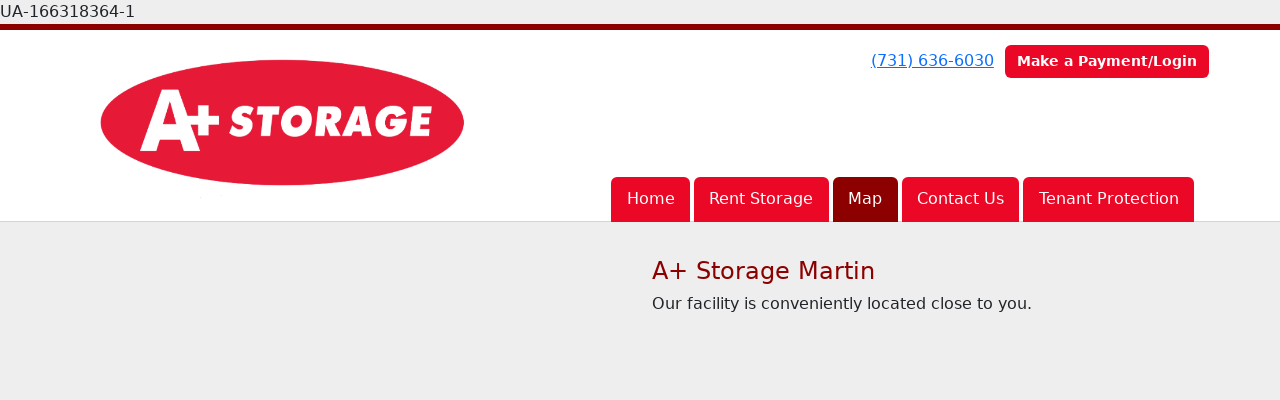

--- FILE ---
content_type: text/html; charset=utf-8
request_url: https://www.aplusstoragemartin.com/pages/map
body_size: 3832
content:
<!DOCTYPE html>
<html lang='en'>
<head>
<link href='https://www.aplusstoragemartin.com/pages/map' rel='canonical'>

<link href='/apple-touch-icon.png' rel='apple-touch-icon' sizes='180x180'>
<link href='/favicon.ico' rel='shortcut icon' type='image/x-icon'>
<link href='/favicon.ico' rel='icon' type='image/x-icon'>
<link href='/favicon-48x48.png' rel='icon' sizes='48x48' type='image/png'>
<link href='/favicon-32x32.png' rel='icon' sizes='32x32' type='image/png'>
<link href='/favicon-16x16.png' rel='icon' sizes='16x16' type='image/png'>
<link href='/favicon-192x192.png' rel='icon' sizes='192x192' type='image/png'>
<link href='/site.webmanifest' rel='manifest'>
<link href='/safari-pinned-tab.svg' rel='mask-icon'>
<meta content='#2d89ef' name='msapplication-TileColor'>
<meta content='#ffffff' name='theme-color'>

<meta charset="utf-8">
<meta name="viewport" content="width=device-width, initial-scale=1">
<meta name="csrf-param" content="authenticity_token" />
<meta name="csrf-token" content="h5osYnLw5RnDrtGFLCXOlvYVIhh7148KTlH7bLeJBPuxCinAA3ohZ1bZeuF_z-C0oJgkCe5Zhu2EBgA3H5Flfg" />
<title>
A+ Storage Martin - University St: Map
</title>
<link rel="stylesheet" href="/assets/visitor_and_tenant_bundle-7680b8ea1cd3dffab467cc243752d76274786b74d5c04398fe33ecd3a4d5b312.css" media="screen" />
<script src="https://challenges.cloudflare.com/turnstile/v0/api.js" async="async" defer="defer" type="2d1e47a818a8260f9c6c5a00-text/javascript"></script>
<style type="text/css">
  .btn-primary { background-color: #8c0000 !important }
  .btn-primary:hover { background-color: #7e0000 !important }
  .btn-primary:active { background-color: #700000 !important }
  .btn-secondary { background-color: #eb0827 !important }
  .btn-secondary:hover { background-color: #d40723 !important }
  .btn-secondary:active { background-color: #bc061f !important }
  .primary-color { color: #8c0000 !important }
  .primary-background { background-color: #8c0000 !important }
  .primary-border { border-color: #8c0000 !important }
  .secondary-color { color: #eb0827 !important }
  .secondary-background { background-color: #eb0827 !important }
  .secondary-border { border-color: #eb0827 !important }
  .widget-header li a { font-size: 16px !important }
  h1, h2, h3, h4, h5, h6 { font-family:  !important }
  div, p, span, a, li { font-family:  !important }
  /* Simple nav styles */
  .nav-simple .nav-link {
    color: #ffffff;
  }
  .nav-simple a:hover, .nav-simple .nav-link:focus {
    color: #ffffff;
  }
  .nav-simple .active .nav-link, .nav-simple .nav-link.active {
    color: #ffffff;
  }
  /* Nav-tabs styles */
  .nav-tabs, .nav-tabs > .nav-item > .nav-link {
    border: 0;
  }
  .nav-tabs > .nav-item > .nav-link.active, .nav-tabs > .nav-item > .nav-link.active:hover, .nav-tabs > .nav-item > .nav-link.active:focus {
    border: 0;
  }
  .nav-tabs > ul > .nav-item > .nav-link {
    background-color: #eb0827;
    color: #ffffff;
  }
  .nav-tabs .nav-link:hover, .nav-tabs .active .nav-link, .nav-tabs .nav-link:focus, .nav-tabs .nav-link.active {
    background-color: #8c0000 !important;
    color: #ffffff !important;
  }
  /* Nav-pills styles */
  .nav-pills > ul > .nav-item > .nav-link {
    background-color: #eb0827;
    color: #ffffff;
  }
  .nav-pills .nav-link:hover, .nav-pills .active .nav-link, .nav-pills .nav-link:focus, .nav-pills .nav-link.active {
    background-color: #8c0000 !important;
    color: #ffffff !important;
  }
  /* Full width nav styles */
  .nav-full {
    background-color: #eb0827;
  }
  .nav-full .nav-link {
    color: #ffffff;
  }
  .nav-full .active .nav-link, .nav-full .nav-link.active {
    background-color: #8c0000;
    color: #ffffff;
  }
  .nav-full .nav-link:hover, .nav-full .nav-link:focus, .nav-full .active .nav-link:hover, .nav-full .nav-link.active:hover {
    background-color: #8c0000;
    color: #ffffff;
  }
  /* Nested dropdown styles */
  .dropdown-nav .nav-link,
  .nav-simple .dropdown-menu .nav-link, 
  .nav-simple .dropdown-menu .dropdown-item {
    color: #ffffff;
  }
  .dropdown-nav .nav-link:hover,
  .nav-simple .dropdown-menu .nav-link:hover,
  .nav-simple .dropdown-menu .dropdown-item:hover {
    background-color: transparent;
    color: #ffffff;
  }
  .nav-simple .dropdown-menu .active .nav-link,
  .nav-simple .dropdown-menu .dropdown-item.active {
    background-color: transparent;
    color: #ffffff;
  }
  .nav-tabs .dropdown-menu,
  .nav-pills .dropdown-menu,
  .nav-full .dropdown-menu {
    background-color: #eb0827 !important;
  }
  .dropdown-menu .dropdown-item {
    color: #ffffff;
  }
  .dropdown-menu .dropdown-item:hover {
    background-color: #8c0000;
    color: #ffffff;
  }
  /* Collapsed menu styles */
  #dropdown-menu.nav-tabs,
  #dropdown-menu.nav-pills,
  #dropdown-menu.nav-full {
    background-color: #eb0827;
  }
  #dropdown-menu.nav-tabs ul .nav-link:hover,
  #dropdown-menu.nav-pills ul .nav-link:hover,
  #dropdown-menu.nav-full ul .nav-link:hover {
    background-color: #8c0000;
  }
  /* Tenant rental breadcrumbs styles */
  .step-circle.completed {
    background-color: #8c0000;
    color: white;
  }
  .step-circle.current {
    border: 2px solid #8c0000;
    background-color: #8c0000;
    color: white;
  }
  .step-circle.next {
    border: 2px solid #8c0000;
    color: #8c0000;
  }
  .step-connector {
    background-color: #8c0000;
  }
</style>

UA-166318364-1
</head>
<body class='header-padding-medium' data-additional-deposits-enabled='false' data-app-url='storageunitsoftware.com' data-authenticity-token='yucmEZN-aSelyXciBs7ymaZ7EE6COHWpy_7Qgbg7_838dyOz4vStWTC-3EZVJNy78PYWXxe2fE4BqSvaECOeSA' data-bootstrap-version='5' data-currency-unit='$' data-current-user-id='' data-customers-updated-at='1769630278.0' data-datepicker-format='m/d/yy' data-locale='en' data-okta-domain='login.storable.io' data-payments-portal-url='https://payments-portal.payments.storable.io' data-site-billing-period='7' data-sso-offer-mfe-url='https://portal.storable.io/self_service_enablement' data-units-updated-at='1769622020.0'>
<div class='widget-header'>
<div class='d-block d-md-none'><div class='nav-collapsed primary-border fixed-top'>
<div class='logo'>
<a href="/"><img src="https://storageunitsoftware-assets.s3.amazonaws.com/uploads/site/logo/5984/A%2B_Storage.png?X-Amz-Expires=600&amp;X-Amz-Date=20260129T160147Z&amp;X-Amz-Security-Token=IQoJb3JpZ2luX2VjEL3%2F%2F%2F%2F%2F%2F%2F%2F%2F%2FwEaCXVzLWVhc3QtMSJIMEYCIQCRa5D0wmpVkf%2BK%2FNcJHPhmBWQBggzYTWmIJH%2FUuUeA0QIhANG8gLl4Ct6PuMjV6f3XKdCNed7YRYLIai9n5Kl7C79YKrwFCIb%2F%2F%2F%2F%2F%2F%2F%2F%2F%2FwEQAxoMOTE0MzAyODE0NjkzIgwRIb87xYNW8qtJouAqkAXW1kEnd3lTOWLfI1hj8zpRrNjmfsiCmj6F63N2Cbu8Qj727y8OMb5Nul8dax8uverJLBaAZ0YWyxji4YJ2BMkF%2BHYBlh6YaQlCaZdqu8QCh8vqOFtsRDnGnefNFL3KbyLV3bPqp14kD6QqU7RT3QTU7zn1HTzXWdy%2B8btlTkP%2FRRPbWqr8SK3TWhZv%2FSFmWPUW1C%2FtM95Tzp4FCiF8RcBbqUbDRyHMV2lwjWx4Y818dqbNhHcM%2FUHY6aNgmimoG2U5mzJ%2Fv92ng9MEBGYEpT58adoB%2FQzHWjHb3yi3zar1FEdm1hCZ0zP0HBAm5oMAO4J1cSQMUSeCXSBy6VbO%2FvY93DB0OyPbZxF10X1HI7NZPXMVtlaE8gLcaTlYdYvgJiCC7r0J3x8QEiS3kZ%[base64]%2FoO6OWUqqI44bEBpAJLnqsxcwwZuJveq%2BSJEeN8%2F3sUkuTAOWLDbFCZzZRNsUOxtvsG0Dkt4Y%2Be1oaqp1rVtTSoHH0BJK3IwIMxLI6tXwrQuMC3bURqSi1Mn6ymCq04dECVwTdXKCz%[base64]%2FdznoYpoDmVxua6lDRXbyq46gFTM1ZYNLiCNlv9I1GZ72woZVKy4xJ%2FTEWVCvVkx%2BfMHeQOslesrND2IPpHnUxh53GdYDVf4jyZJBFp4KsQZ%2BRzskSH4%2Bg&amp;X-Amz-Algorithm=AWS4-HMAC-SHA256&amp;X-Amz-Credential=ASIA5JYFRZHSVUANSW52%2F20260129%2Fus-east-1%2Fs3%2Faws4_request&amp;X-Amz-SignedHeaders=host&amp;X-Amz-Signature=ac1c1ea81f16dc8c6d7db486d7cff51b044f1a82114c41bcf3df22ec9ef3018d" />
</a></div>
<button class='menu-button' data-bs-target='#dropdown-menu' data-bs-toggle='collapse'>
<i class='fa fa-bars fa-2x' data-dropdown-icon='collapse'></i>
</button>
<div class='collapse nav-tabs' id='dropdown-menu'>
<div class='phone'><a href="tel:(731) 636-6030">(731) 636-6030</a></div>
<a class="btn btn-secondary" href="/login">Make a Payment/Login</a>

<ul class='dropdown-nav'>
<li class='nav-item'>
<a class="nav-link" href="https://www.aplusstoragemartin.com/">Home</a>
</li>
<li class='nav-item'>
<a class="nav-link" href="https://www.aplusstoragemartin.com/pages/rent">Rent Storage</a>
</li>
<li class='nav-item active'>
<a class="nav-link" href="https://www.aplusstoragemartin.com/pages/map">Map</a>
</li>
<li class='nav-item'>
<a class="nav-link" href="https://www.aplusstoragemartin.com/pages/contact">Contact Us</a>
</li>
<li class='nav-item'>
<a class="nav-link" href="https://www.aplusstoragemartin.com/pages/tenantprotection">Tenant Protection</a>
</li>

</ul>
</div>
</div>
</div>
<div class='d-none d-md-block'><div class='primary-border nav-fixed'>
<div class='nav-container'>
<div class='top'>
<div class='phone'><a href="tel:(731) 636-6030">(731) 636-6030</a></div>
<div class='buttons'><a class="btn btn-secondary" href="/login">Make a Payment/Login</a>
</div>
</div>
<div class='logo medium'>
<a href="/"><img src="https://storageunitsoftware-assets.s3.amazonaws.com/uploads/site/logo/5984/A%2B_Storage.png?X-Amz-Expires=600&amp;X-Amz-Date=20260129T160147Z&amp;X-Amz-Security-Token=IQoJb3JpZ2luX2VjEL3%2F%2F%2F%2F%2F%2F%2F%2F%2F%2FwEaCXVzLWVhc3QtMSJIMEYCIQCRa5D0wmpVkf%2BK%2FNcJHPhmBWQBggzYTWmIJH%2FUuUeA0QIhANG8gLl4Ct6PuMjV6f3XKdCNed7YRYLIai9n5Kl7C79YKrwFCIb%2F%2F%2F%2F%2F%2F%2F%2F%2F%2FwEQAxoMOTE0MzAyODE0NjkzIgwRIb87xYNW8qtJouAqkAXW1kEnd3lTOWLfI1hj8zpRrNjmfsiCmj6F63N2Cbu8Qj727y8OMb5Nul8dax8uverJLBaAZ0YWyxji4YJ2BMkF%2BHYBlh6YaQlCaZdqu8QCh8vqOFtsRDnGnefNFL3KbyLV3bPqp14kD6QqU7RT3QTU7zn1HTzXWdy%2B8btlTkP%2FRRPbWqr8SK3TWhZv%2FSFmWPUW1C%2FtM95Tzp4FCiF8RcBbqUbDRyHMV2lwjWx4Y818dqbNhHcM%2FUHY6aNgmimoG2U5mzJ%2Fv92ng9MEBGYEpT58adoB%2FQzHWjHb3yi3zar1FEdm1hCZ0zP0HBAm5oMAO4J1cSQMUSeCXSBy6VbO%2FvY93DB0OyPbZxF10X1HI7NZPXMVtlaE8gLcaTlYdYvgJiCC7r0J3x8QEiS3kZ%[base64]%2FoO6OWUqqI44bEBpAJLnqsxcwwZuJveq%2BSJEeN8%2F3sUkuTAOWLDbFCZzZRNsUOxtvsG0Dkt4Y%2Be1oaqp1rVtTSoHH0BJK3IwIMxLI6tXwrQuMC3bURqSi1Mn6ymCq04dECVwTdXKCz%[base64]%2FdznoYpoDmVxua6lDRXbyq46gFTM1ZYNLiCNlv9I1GZ72woZVKy4xJ%2FTEWVCvVkx%2BfMHeQOslesrND2IPpHnUxh53GdYDVf4jyZJBFp4KsQZ%2BRzskSH4%2Bg&amp;X-Amz-Algorithm=AWS4-HMAC-SHA256&amp;X-Amz-Credential=ASIA5JYFRZHSVUANSW52%2F20260129%2Fus-east-1%2Fs3%2Faws4_request&amp;X-Amz-SignedHeaders=host&amp;X-Amz-Signature=ac1c1ea81f16dc8c6d7db486d7cff51b044f1a82114c41bcf3df22ec9ef3018d" />
</a></div>
<div class='menu nav-tabs'>
<ul class='nav-menu'>
<li class='nav-item'>
<a class="nav-link" href="https://www.aplusstoragemartin.com/">Home</a>
</li>
<li class='nav-item'>
<a class="nav-link" href="https://www.aplusstoragemartin.com/pages/rent">Rent Storage</a>
</li>
<li class='nav-item active'>
<a class="nav-link" href="https://www.aplusstoragemartin.com/pages/map">Map</a>
</li>
<li class='nav-item'>
<a class="nav-link" href="https://www.aplusstoragemartin.com/pages/contact">Contact Us</a>
</li>
<li class='nav-item'>
<a class="nav-link" href="https://www.aplusstoragemartin.com/pages/tenantprotection">Tenant Protection</a>
</li>

</ul>
</div>
</div>
</div>
</div>
<div class='d-none d-md-block'>
<div class='primary-border nav-invisible'>
<div class='nav-container'>
<div class='top'>
<div class='phone'><a href="tel:(731) 636-6030">(731) 636-6030</a></div>
<div class='buttons'><a class="btn btn-secondary" href="/login">Make a Payment/Login</a>
</div>
</div>
<div class='logo medium'>
<a href="/"><img src="https://storageunitsoftware-assets.s3.amazonaws.com/uploads/site/logo/5984/A%2B_Storage.png?X-Amz-Expires=600&amp;X-Amz-Date=20260129T160147Z&amp;X-Amz-Security-Token=IQoJb3JpZ2luX2VjEL3%2F%2F%2F%2F%2F%2F%2F%2F%2F%2FwEaCXVzLWVhc3QtMSJIMEYCIQCRa5D0wmpVkf%2BK%2FNcJHPhmBWQBggzYTWmIJH%2FUuUeA0QIhANG8gLl4Ct6PuMjV6f3XKdCNed7YRYLIai9n5Kl7C79YKrwFCIb%2F%2F%2F%2F%2F%2F%2F%2F%2F%2FwEQAxoMOTE0MzAyODE0NjkzIgwRIb87xYNW8qtJouAqkAXW1kEnd3lTOWLfI1hj8zpRrNjmfsiCmj6F63N2Cbu8Qj727y8OMb5Nul8dax8uverJLBaAZ0YWyxji4YJ2BMkF%2BHYBlh6YaQlCaZdqu8QCh8vqOFtsRDnGnefNFL3KbyLV3bPqp14kD6QqU7RT3QTU7zn1HTzXWdy%2B8btlTkP%2FRRPbWqr8SK3TWhZv%2FSFmWPUW1C%2FtM95Tzp4FCiF8RcBbqUbDRyHMV2lwjWx4Y818dqbNhHcM%2FUHY6aNgmimoG2U5mzJ%2Fv92ng9MEBGYEpT58adoB%2FQzHWjHb3yi3zar1FEdm1hCZ0zP0HBAm5oMAO4J1cSQMUSeCXSBy6VbO%2FvY93DB0OyPbZxF10X1HI7NZPXMVtlaE8gLcaTlYdYvgJiCC7r0J3x8QEiS3kZ%[base64]%2FoO6OWUqqI44bEBpAJLnqsxcwwZuJveq%2BSJEeN8%2F3sUkuTAOWLDbFCZzZRNsUOxtvsG0Dkt4Y%2Be1oaqp1rVtTSoHH0BJK3IwIMxLI6tXwrQuMC3bURqSi1Mn6ymCq04dECVwTdXKCz%[base64]%2FdznoYpoDmVxua6lDRXbyq46gFTM1ZYNLiCNlv9I1GZ72woZVKy4xJ%2FTEWVCvVkx%2BfMHeQOslesrND2IPpHnUxh53GdYDVf4jyZJBFp4KsQZ%2BRzskSH4%2Bg&amp;X-Amz-Algorithm=AWS4-HMAC-SHA256&amp;X-Amz-Credential=ASIA5JYFRZHSVUANSW52%2F20260129%2Fus-east-1%2Fs3%2Faws4_request&amp;X-Amz-SignedHeaders=host&amp;X-Amz-Signature=ac1c1ea81f16dc8c6d7db486d7cff51b044f1a82114c41bcf3df22ec9ef3018d" />
</a></div>
<div class='menu nav-tabs'>
<ul class='nav-menu'>
<li class='nav-item'>
<a class="nav-link" href="https://www.aplusstoragemartin.com/">Home</a>
</li>
<li class='nav-item'>
<a class="nav-link" href="https://www.aplusstoragemartin.com/pages/rent">Rent Storage</a>
</li>
<li class='nav-item active'>
<a class="nav-link" href="https://www.aplusstoragemartin.com/pages/map">Map</a>
</li>
<li class='nav-item'>
<a class="nav-link" href="https://www.aplusstoragemartin.com/pages/contact">Contact Us</a>
</li>
<li class='nav-item'>
<a class="nav-link" href="https://www.aplusstoragemartin.com/pages/tenantprotection">Tenant Protection</a>
</li>

</ul>
</div>
</div>
</div>

</div>
</div>


<div class='widget widget-map'>
<div class='container'>
<div class='row'>
<div class='col-sm-6 order-sm-2'>
<h4 class='primary-color'>A+ Storage Martin</h4>
Our facility is conveniently located close to you.
</div>
<div class='col-sm-6 order-sm-1'>
<div class='ratio ratio-1x1'>
<iframe allowfullscreen class='map' frameborder='0' height='100%' loading='lazy' referrerpolicy='no-referrer-when-downgrade' src='https://www.google.com/maps/embed/v1/place?key=AIzaSyCt_EMduF2hA3T0vTFeRZGPrUrNlDk3da0&amp;q=896+University+Street%0AMartin%2C+TN+38237' style='border: 0;' width='100%'></iframe>
</div>
</div>
</div>
</div>
</div>



<footer class='widget widget-footer primary-background'>
<div class='container'>
<div class='row'>
<div class='col-12 col-sm-4'>
<h3>Contact Us</h3>
<p>
<strong>A+ Storage Martin 896 University St TN</strong>
<br>
<span>896 University Street
<br />Martin, TN 38237</span>
</p>
<p><a href="tel:(731) 636-6030">(731) 636-6030</a></p>
<p><a href="/cdn-cgi/l/email-protection#c8a9b8a4bdbbbbbca7baa9afadf9f188afa5a9a1a4e6aba7a5"><span class="__cf_email__" data-cfemail="80e1f0ecf5f3f3f4eff2e1e7e5b1b9c0e7ede1e9ecaee3efed">[email&#160;protected]</span></a></p>
</div>
<div class='col-12 col-sm-4'>
</div>
<div class='col-12 col-sm-4'>
<div class='mb-4'>
<strong>Office Hours</strong>
<div class='office-hours-row'>
<div class='label-col'>Sunday</div>
<div class='hours-col'>
8:00 AM
-
4:00 PM
</div>
</div>
<div class='office-hours-row'>
<div class='label-col'>Monday</div>
<div class='hours-col'>
8:00 AM
-
6:00 PM
</div>
</div>
<div class='office-hours-row'>
<div class='label-col'>Tuesday</div>
<div class='hours-col'>
8:00 AM
-
6:00 PM
</div>
</div>
<div class='office-hours-row'>
<div class='label-col'>Wednesday</div>
<div class='hours-col'>
8:00 AM
-
6:00 PM
</div>
</div>
<div class='office-hours-row'>
<div class='label-col'>Thursday</div>
<div class='hours-col'>
8:00 AM
-
6:00 PM
</div>
</div>
<div class='office-hours-row'>
<div class='label-col'>Friday</div>
<div class='hours-col'>
8:00 AM
-
6:00 PM
</div>
</div>
<div class='office-hours-row'>
<div class='label-col'>Saturday</div>
<div class='hours-col'>
8:00 AM
-
4:00 PM
</div>
</div>
</div>
</div>
</div>
<div class='row'>
<div class='col-12 col-sm-4'>
<p>
<a class="btn btn-lg btn-secondary" href="https://www.aplusstoragemartin.com/pages/rent">Book Online</a>
</p>
</div>
<div class='col-12 col-sm-4 social-icons mb-4'>
</div>
</div>
<div class='row'>
<div class='col-12 text-end'>
<small>
Powered by
<a target="_blank" rel="noopener noreferrer" href="https://www.storageunitsoftware.com">Storable Easy <i class="fa fa-external-link"></i></a>
</small>
</div>
</div>
</div>
</footer>

<script data-cfasync="false" src="/cdn-cgi/scripts/5c5dd728/cloudflare-static/email-decode.min.js"></script><script src="/cdn-cgi/scripts/7d0fa10a/cloudflare-static/rocket-loader.min.js" data-cf-settings="2d1e47a818a8260f9c6c5a00-|49" defer></script></body>
</html>

<script src="/assets/visitor_bundle-ee28f24574cb4093abb8d8ab56bd1b7251a7f86f7d6cb42df8190cac254cbd6c.js" type="2d1e47a818a8260f9c6c5a00-text/javascript"></script>

